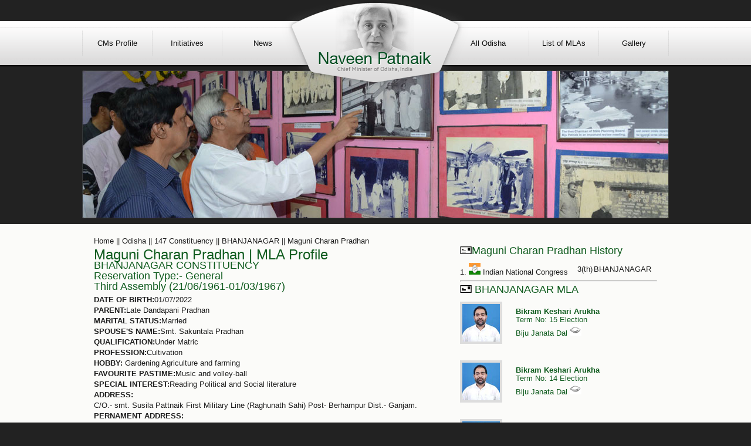

--- FILE ---
content_type: text/html; charset=UTF-8
request_url: http://naveenpatnaik.com/MLA-Maguni-Charan-Pradhan-of-BHANJANAGAR-constituency-896.html
body_size: 3672
content:
<!DOCTYPE html PUBLIC "-//W3C//DTD XHTML 1.0 Strict//EN" "http://www.w3.org/TR/xhtml1/DTD/xhtml1-strict.dtd">
<html xmlns="http://www.w3.org/1999/xhtml">
<head>
<meta http-equiv="Content-Type" content="text/html; charset=utf-8"/>
<title>
MLA Maguni Charan Pradhan Profile | BHANJANAGAR Constituency
</title>
	<link rel="canonical" href="http://naveenpatnaik.com/MLA-Maguni-Charan-Pradhan-of-BHANJANAGAR-constituency-896.html" />
<meta name="description" content="a website dedicated Naveen Pattnaik, Chief Minister of Odisha"/>
<meta name="keywords" content="naveen patnaik, bjd, biju janata dal, odisha chief minister, orissa chief minister"/>
<meta name="robots" content="index, follow"/>
<link rel="shortcut icon" href="favicon.ico"/>
<link href="css/style.css" rel="stylesheet" type="text/css"/>
<script src="ajax/libs/jquery/1.7.1/jquery.min.js"></script>
<script src="js/PT_Sans_400.font.js" type="text/javascript"></script>
<link rel="stylesheet" href="css/tipTip.css">
<script src="js/jquery.tipTip.js"></script>
<script>
$(function(){
$(".ttp").tipTip({maxWidth: "auto", edgeOffset:0});
});
</script>
<script type="text/javascript">
var _gaq = _gaq || [];
_gaq.push(['_setAccount', 'UA-19580297-1']);
_gaq.push(['_trackPageview']);
(function() {
var ga = document.createElement('script'); ga.type = 'text/javascript'; ga.async = true;
ga.src = ('https:' == document.location.protocol ? 'https://ssl' : 'http://www') + '.google-analytics.com/ga.js';
var s = document.getElementsByTagName('script')[0]; s.parentNode.insertBefore(ga, s);
})();
</script>
</head>
<!--[if !IE]><!--> 
<style>
	#homeSS{width:100%; padding-bottom:10px;}
	#pageContentContainer{width:960px; margin:20px auto; padding:20px 0px;}
	#footer{width:100%; padding:0px; }
		/*	team{margin:0; padding:0;}	.team {display:block; float:left; width:72px; height:72px; margin-right:6px; margin-bottom:6px; background-image:url(images/t-nophoto.jpg); background-repeat:no-repeat; background-position:center;}*/
	.team {display:block; float:left; width:64px; height:64px; border:4px solid #dddddd; text-decoration:none;}
	.team:hover{border:4px solid #cccccc; background-image:url(images/t.png); background-repeat:no-repeat; background-position:center;}
</style>
<!--<![endif]-->
<body>
<div id="homeNavBar">
    <div id="logo">
    <a href="index_php.html"><img src="images/logo.png" width="327" height="165" border="0"/></a>
    </div>
	<div id="navContainer">
    <ul class="nav">
    <li class="navsep"></li>
    <li class="navmenu"><a href="cm-profile.html">CMs Profile</a></li>
    <li class="navsep"></li>
    <li class="navmenu"><a href="initiatives.html">Initiatives</a></li>
    <li class="navsep"></li>
    <li class="navmenu2"><a href="news.html">News</a></li>
    <li class="navblank"></li>
    <li class="navmenu2"><a href="odisha.html">All Odisha</a></li>
    <li class="navsep"></li>
    <li class="navmenu"><a href="mla15th2014.html">List of MLAs</a></li>
    <li class="navsep"></li>
    <li class="navmenu"><a href="gallery.html">Gallery</a></li>
    <li class="navsep"></li>
    </ul>
  </div></div>
<div id="homeSS">
    <div id="innerSSContainer">
    <img src="images/inner-header.jpg" alt="" width="1000" height="252"/>
    </div>
</div>
<div style="clear:both"></div>
<div id="pageContent">
<div id="pageContentContainer">
  <table width="100%" border="0" align="center" cellpadding="0" cellspacing="0">
    <tr>
      <td style="padding-bottom:10px;">
          <table width="960" border="0" cellspacing="0" cellpadding="0">
            <tr>
              <td width="" align="left" valign="top">
<!--menuelastic-start-->
Home || Odisha || 147 Constituency || BHANJANAGAR || Maguni Charan Pradhan
<!--menuelastic-end-->
              </td>
            </tr>
            <tr>
              <td width="" align="left" valign="top">
                    <table width="100%" border="0" cellspacing="0" cellpadding="0">
                      <tr>
                          <td width="65%" valign="top" style="padding-top:5px;">
<!--mla-basic-starts -->
					<table width="100%" border="0" cellspacing="0" cellpadding="0">
					<tr><td>
<h1>
Maguni Charan Pradhan | MLA Profile
</h1><h2>BHANJANAGAR CONSTITUENCY<br>Reservation Type:- General<br>Third  Assembly (21/06/1961-01/03/1967)</h2></td></tr>
					<tr><td></td></tr>
					<tr><td valign="top" style="padding-top:5px;">					<strong>DATE OF BIRTH:</strong>01/07/2022<br/>
					<strong>PARENT:</strong>Late Dandapani Pradhan<br/>
					<strong>MARITAL STATUS:</strong>Married<br/>
					<strong>SPOUSE'S NAME:</strong>Smt. Sakuntala Pradhan<br/>
					<strong>QUALIFICATION:</strong>Under Matric<br/>
					<strong>PROFESSION:</strong>Cultivation<br/>
					<strong>HOBBY:</strong> Gardening Agriculture and farming <br/>
					<strong>FAVOURITE PASTIME:</strong>Music and volley-ball <br/>
					<strong>SPECIAL INTEREST:</strong>Reading Political and Social literature <br/>
					<strong>ADDRESS:</strong><br/>C/O.- smt. Susila Pattnaik First Military Line (Raghunath Sahi) Post- Berhampur Dist.- Ganjam.<br/>
					<strong>PERNAMENT ADDRESS:</strong><br/>At.- Ambopua P.O.- Gahangu Dist.- Ganjam </td></tr>
					</table>
					<hr class="bigSep"/>
					<p><strong>OTHER INFORMATION:</strong><br>Became Secretary `Karadabadi Congress Ashram`. With the help of trained personnel initiated cottage industries in the constituency. Courted imprisonment in 1942 movement. Continuing as Member D.C.C. and P.C.C. </p>
					<hr class="bigSep"/>
<!--mla-basic-ends -->
							<!--constituency-area-starts --><hr class="bigSep"/><p><strong>CONSTITUENCY AREA:</strong>Constituency information will be updated soon.</p><!--constituency-area-ends -->
                            <!--mla-news-starts --><hr class="bigSep"/><p><strong>MLA News:</strong>Mla News will be updated soon.</p><!--mla-news-ends -->                            
                          </td>
                          <td width="35%" rowspan="2" valign="top">
                            <table width="100%" border="0" cellspacing="0" cellpadding="0">
                                <tr><td class="news">
<!--party-jump-history-starts -->
	<table width="100%" border="0" cellspacing="0" cellpadding="0">
	<tr><td colspan="3"><h2><img src="images/ico-post.png" width="20" height="13"/>Maguni Charan Pradhan History</h2><br></td></tr>
	<tr><td>1. <img src="images/party_flags/indian-national-congress.jpg" alt="Indian National Congress" width="20" height="20" title="Indian National Congress" class="partyRound"/> Indian National Congress </td><td>3(th)</td><td>BHANJANAGAR</td></tr>
	<tr><td colspan="3"><hr class="bigSep"/></td></tr>
	</table>
<!--party-jump-history-ends --></td></tr>
                                <tr><td class="news">
<!--mla-previous-starts-->
	<table width="100%" border="0" cellspacing="0" cellpadding="0">
	<tr><td colspan="2"><h2><img src="images/ico-post.png" width="20" height="13"/> BHANJANAGAR MLA</h2></td></tr>
	<tr height="100"><td><div class="team" width="24%"><img src="images/mlapics/64pxall/66.jpg"></div></td><td><a href="MLA-Bikram-Keshari-Arukha-of-BHANJANAGAR-constituency-66.html" class="ttp" title="Bikram Keshari Arukha"><b>Bikram Keshari Arukha</b><br>Term No: 15 Election<br>Biju Janata Dal <img src="images/party_flags/biju-janata-dal.jpg" alt="Biju Janata Dal" width="20" height="20" title="Biju Janata Dal" class="partyRound"/></a></td></tr> 
<tr height="100"><td><div class="team" width="24%"><img src="images/mlapics/64pxall/66.jpg"></div></td><td><a href="MLA-Bikram-Keshari-Arukha-of-BHANJANAGAR-constituency-66.html" class="ttp" title="Bikram Keshari Arukha"><b>Bikram Keshari Arukha</b><br>Term No: 14 Election<br>Biju Janata Dal <img src="images/party_flags/biju-janata-dal.jpg" alt="Biju Janata Dal" width="20" height="20" title="Biju Janata Dal" class="partyRound"/></a></td></tr> 
<tr height="100"><td><div class="team" width="24%"><img src="images/mlapics/64pxall/66.jpg"></div></td><td><a href="MLA-Bikram-Keshari-Arukha-of-BHANJANAGAR-constituency-66.html" class="ttp" title="Bikram Keshari Arukha"><b>Bikram Keshari Arukha</b><br>Term No: 13 Election<br>Biju Janata Dal <img src="images/party_flags/biju-janata-dal.jpg" alt="Biju Janata Dal" width="20" height="20" title="Biju Janata Dal" class="partyRound"/></a></td></tr> 
<tr height="100"><td><div class="team" width="24%"><img src="images/mlapics/64pxall/66.jpg"></div></td><td><a href="MLA-Bikram-Keshari-Arukha-of-BHANJANAGAR-constituency-66.html" class="ttp" title="Bikram Keshari Arukha"><b>Bikram Keshari Arukha</b><br>Term No: 12 Election<br>Biju Janata Dal <img src="images/party_flags/biju-janata-dal.jpg" alt="Biju Janata Dal" width="20" height="20" title="Biju Janata Dal" class="partyRound"/></a></td></tr> 
<tr height="100"><td><div class="team" width="24%"><img src="images/mlapics/64pxall/66.jpg"></div></td><td><a href="MLA-Bikram-Keshari-Arukha-of-BHANJANAGAR-constituency-66.html" class="ttp" title="Bikram Keshari Arukha"><b>Bikram Keshari Arukha</b><br>Term No: 11 Election<br>Janata Dal <img src="images/party_flags/janata-dal.jpg" alt="Janata Dal" width="20" height="20" title="Janata Dal" class="partyRound"/></a></td></tr> 
<tr height="100"><td><div class="team" width="24%"><img src="images/mlapics/64pxall/533.jpg"></div></td><td><a href="MLA-Ramakrushna-Gouda-of-BHANJANAGAR-constituency-533.html" class="ttp" title="Ramakrushna Gouda"><b>Ramakrushna Gouda</b><br>Term No: 10 Election<br>Janata Dal <img src="images/party_flags/janata-dal.jpg" alt="Janata Dal" width="20" height="20" title="Janata Dal" class="partyRound"/></a></td></tr> 
<tr height="100"><td><div class="team" width="24%"><img src="images/mlapics/64pxall/577.jpg"></div></td><td><a href="MLA-Umakanta-Mishra-of-BHANJANAGAR-constituency-577.html" class="ttp" title="Umakanta Mishra"><b>Umakanta Mishra</b><br>Term No: 9 Election<br>Indian National Congress <img src="images/party_flags/indian-national-congress.jpg" alt="Indian National Congress" width="20" height="20" title="Indian National Congress" class="partyRound"/></a></td></tr> 
<tr height="100"><td><div class="team" width="24%"><img src="images/mlapics/64pxall/508.jpg"></div></td><td><a href="MLA-Somanath-Rath-of-BHANJANAGAR-constituency-508.html" class="ttp" title="Somanath Rath"><b>Somanath Rath</b><br>Term No: 8 Election<br>Indian National Congress(I) <img src="images/party_flags/indian-national-congress.jpg" alt="Indian National Congress(I)" width="20" height="20" title="Indian National Congress(I)" class="partyRound"/></a></td></tr> 
<tr height="100"><td><div class="team" width="24%"><img src="images/mlapics/64pxall/715.jpg"></div></td><td><a href="/" class="ttp" title="J.Subharao Prusty"><b>J.Subharao Prusty</b><br>Term No: 7 Election<br>Janata <img src="images/party_flags/17.jpg" alt="Janata" width="20" height="20" title="Janata" class="partyRound"/></a></td></tr> 
<tr height="100"><td><div class="team" width="24%"><img src="images/mlapics/64pxall/508.jpg"></div></td><td><a href="MLA-Somanath-Rath-of-BHANJANAGAR-constituency-508.html" class="ttp" title="Somanath Rath"><b>Somanath Rath</b><br>Term No: 6 Election<br>Indian National Congress <img src="images/party_flags/indian-national-congress.jpg" alt="Indian National Congress" width="20" height="20" title="Indian National Congress" class="partyRound"/></a></td></tr> 
<tr height="100"><td><div class="team" width="24%"><img src="images/mlapics/64pxall/508.jpg"></div></td><td><a href="MLA-Somanath-Rath-of-BHANJANAGAR-constituency-508.html" class="ttp" title="Somanath Rath"><b>Somanath Rath</b><br>Term No: 5 Election<br>Congress (R) <img src="images/party_flags/indian-national-congress.jpg" alt="Congress (R)" width="20" height="20" title="Congress (R)" class="partyRound"/></a></td></tr> 
<tr height="100"><td><div class="team" width="24%"><img src="images/mlapics/64pxall/811.jpg"></div></td><td><a href="MLA-Dinabandhu-Behera-of-BHANJANAGAR-constituency-811.html" class="ttp" title="Dinabandhu Behera"><b>Dinabandhu Behera</b><br>Term No: 4 Election<br>Indian National Congress <img src="images/party_flags/indian-national-congress.jpg" alt="Indian National Congress" width="20" height="20" title="Indian National Congress" class="partyRound"/></a></td></tr> 
<tr height="100"><td><div class="team" width="24%"><img src="images/mlapics/64pxall/896.jpg"></div></td><td><a href="MLA-Maguni-Charan-Pradhan-of-BHANJANAGAR-constituency-896.html" class="ttp" title="Maguni Charan Pradhan"><b>Maguni Charan Pradhan</b><br>Term No: 3 Election<br>Indian National Congress <img src="images/party_flags/indian-national-congress.jpg" alt="Indian National Congress" width="20" height="20" title="Indian National Congress" class="partyRound"/></a></td></tr> 
<tr height="100"><td><div class="team" width="24%"><img src="images/mlapics/64pxall/386.jpg"></div></td><td><a href="MLA-Suma-Naik-of-BHANJANAGAR-constituency-386.html" class="ttp" title="Suma Naik"><b>Suma Naik</b><br>Term No: 2 Election<br>Communist Party of India <img src="images/party_flags/7.jpg" alt="Communist Party of India" width="20" height="20" title="Communist Party of India" class="partyRound"/></a></td></tr> 
<tr height="100"><td><div class="team" width="24%"><img src="images/mlapics/64pxall/1046.jpg"></div></td><td><a href="MLA-Govind-Pradhan-of-BHANJANAGAR-constituency-1046.html" class="ttp" title="Govind Pradhan"><b>Govind Pradhan</b><br>Term No: 2 Election<br>Communist Party of India <img src="images/party_flags/7.jpg" alt="Communist Party of India" width="20" height="20" title="Communist Party of India" class="partyRound"/></a></td></tr> 
	<tr><td class="news"><hr class="bigSep"/></td></tr>
	</table>
<!--mla-previous-ends--></td></tr>
                            </table>
                          </td>
                      </tr>
                    </table>
                </td>
            </tr>
          </table>
      </td>
    </tr>
    <tr>
      <td>&nbsp;&nbsp;</td>
    </tr>
  </table>
</div>
</div>
<div id="footer">
<div id="footerContainer">
Copyright © 2012 NaveenPatnaik.com, All rights reserved. | <a href="privacy.html">Privacy Policy
</a></div>
</div><script defer src="https://static.cloudflareinsights.com/beacon.min.js/vcd15cbe7772f49c399c6a5babf22c1241717689176015" integrity="sha512-ZpsOmlRQV6y907TI0dKBHq9Md29nnaEIPlkf84rnaERnq6zvWvPUqr2ft8M1aS28oN72PdrCzSjY4U6VaAw1EQ==" data-cf-beacon='{"version":"2024.11.0","token":"3ff2f3fd61f94729b1a0f654e46e58bf","r":1,"server_timing":{"name":{"cfCacheStatus":true,"cfEdge":true,"cfExtPri":true,"cfL4":true,"cfOrigin":true,"cfSpeedBrain":true},"location_startswith":null}}' crossorigin="anonymous"></script>
</body>
</html>